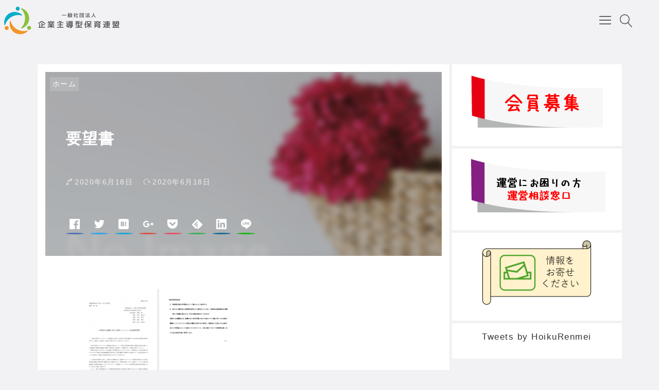

--- FILE ---
content_type: text/html; charset=UTF-8
request_url: https://hoiku-renmei.jp/2020/06/18/r03/202006youbousho/
body_size: 83187
content:

<!DOCTYPE html>
<html dir="ltr" lang="ja" prefix="og: https://ogp.me/ns#">
    <head prefix="og: http://ogp.me/ns# article: http://ogp.me/ns/article# fb: http://ogp.me/ns/fb#">
                <title>要望書 | 一般社団法人企業主導型保育連盟</title>

		<!-- All in One SEO 4.8.1 - aioseo.com -->
	<meta name="robots" content="max-image-preview:large" />
	<meta name="author" content="wpmaster"/>
	<link rel="canonical" href="https://hoiku-renmei.jp/2020/06/18/r03/202006youbousho/" />
	<meta name="generator" content="All in One SEO (AIOSEO) 4.8.1" />
		<meta property="og:locale" content="ja_JP" />
		<meta property="og:site_name" content="一般社団法人企業主導型保育連盟 | 健全な保育所経営のための連携強化を実現する" />
		<meta property="og:type" content="article" />
		<meta property="og:title" content="要望書 | 一般社団法人企業主導型保育連盟" />
		<meta property="og:url" content="https://hoiku-renmei.jp/2020/06/18/r03/202006youbousho/" />
		<meta property="article:published_time" content="2020-06-18T06:19:45+00:00" />
		<meta property="article:modified_time" content="2020-06-18T06:19:54+00:00" />
		<meta name="twitter:card" content="summary" />
		<meta name="twitter:title" content="要望書 | 一般社団法人企業主導型保育連盟" />
		<script type="application/ld+json" class="aioseo-schema">
			{"@context":"https:\/\/schema.org","@graph":[{"@type":"BreadcrumbList","@id":"https:\/\/hoiku-renmei.jp\/2020\/06\/18\/r03\/202006youbousho\/#breadcrumblist","itemListElement":[{"@type":"ListItem","@id":"https:\/\/hoiku-renmei.jp\/#listItem","position":1,"name":"\u5bb6","item":"https:\/\/hoiku-renmei.jp\/","nextItem":{"@type":"ListItem","@id":"https:\/\/hoiku-renmei.jp\/2020\/06\/18\/r03\/202006youbousho\/#listItem","name":"\u8981\u671b\u66f8"}},{"@type":"ListItem","@id":"https:\/\/hoiku-renmei.jp\/2020\/06\/18\/r03\/202006youbousho\/#listItem","position":2,"name":"\u8981\u671b\u66f8","previousItem":{"@type":"ListItem","@id":"https:\/\/hoiku-renmei.jp\/#listItem","name":"\u5bb6"}}]},{"@type":"ItemPage","@id":"https:\/\/hoiku-renmei.jp\/2020\/06\/18\/r03\/202006youbousho\/#itempage","url":"https:\/\/hoiku-renmei.jp\/2020\/06\/18\/r03\/202006youbousho\/","name":"\u8981\u671b\u66f8 | \u4e00\u822c\u793e\u56e3\u6cd5\u4eba\u4f01\u696d\u4e3b\u5c0e\u578b\u4fdd\u80b2\u9023\u76df","inLanguage":"ja","isPartOf":{"@id":"https:\/\/hoiku-renmei.jp\/#website"},"breadcrumb":{"@id":"https:\/\/hoiku-renmei.jp\/2020\/06\/18\/r03\/202006youbousho\/#breadcrumblist"},"author":{"@id":"https:\/\/hoiku-renmei.jp\/author\/wpmaster\/#author"},"creator":{"@id":"https:\/\/hoiku-renmei.jp\/author\/wpmaster\/#author"},"datePublished":"2020-06-18T15:19:45+09:00","dateModified":"2020-06-18T15:19:54+09:00"},{"@type":"Organization","@id":"https:\/\/hoiku-renmei.jp\/#organization","name":"\u4e00\u822c\u793e\u56e3\u6cd5\u4eba\u4f01\u696d\u4e3b\u5c0e\u578b\u4fdd\u80b2\u9023\u76df","description":"\u5065\u5168\u306a\u4fdd\u80b2\u6240\u7d4c\u55b6\u306e\u305f\u3081\u306e\u9023\u643a\u5f37\u5316\u3092\u5b9f\u73fe\u3059\u308b","url":"https:\/\/hoiku-renmei.jp\/"},{"@type":"Person","@id":"https:\/\/hoiku-renmei.jp\/author\/wpmaster\/#author","url":"https:\/\/hoiku-renmei.jp\/author\/wpmaster\/","name":"wpmaster","image":{"@type":"ImageObject","@id":"https:\/\/hoiku-renmei.jp\/2020\/06\/18\/r03\/202006youbousho\/#authorImage","url":"https:\/\/secure.gravatar.com\/avatar\/5623d22c60877e70c1d351c0614323a7?s=96&d=mm&r=g","width":96,"height":96,"caption":"wpmaster"}},{"@type":"WebSite","@id":"https:\/\/hoiku-renmei.jp\/#website","url":"https:\/\/hoiku-renmei.jp\/","name":"\u4e00\u822c\u793e\u56e3\u6cd5\u4eba\u4f01\u696d\u4e3b\u5c0e\u578b\u4fdd\u80b2\u9023\u76df","description":"\u5065\u5168\u306a\u4fdd\u80b2\u6240\u7d4c\u55b6\u306e\u305f\u3081\u306e\u9023\u643a\u5f37\u5316\u3092\u5b9f\u73fe\u3059\u308b","inLanguage":"ja","publisher":{"@id":"https:\/\/hoiku-renmei.jp\/#organization"}}]}
		</script>
		<!-- All in One SEO -->

<meta charset="UTF-8"><meta name="viewport" content="width=device-width, initial-scale=1.0" /><meta name="description" content="要望書 | 一般社団法人企業主導型保育連盟" /><link rel="canonical" href="https://hoiku-renmei.jp/2020/06/18/r03/202006youbousho/" /><link rel="alternate" type="application/rss+xml" title="一般社団法人企業主導型保育連盟 RSS Feed" href="https://hoiku-renmei.jp/feed/" /><link rel="alternate" type="application/atom+xml" title="一般社団法人企業主導型保育連盟 Atom Feed" href="https://hoiku-renmei.jp/feed/atom/" /><meta property="og:type" content="article" /><meta property="og:url" content="https://hoiku-renmei.jp/2020/06/18/r03/202006youbousho/" /><meta property="og:site_name" content="一般社団法人企業主導型保育連盟" /><meta property="og:title" content="要望書 | 一般社団法人企業主導型保育連盟" /><meta property="og:description" content="要望書 | 一般社団法人企業主導型保育連盟" /><meta property="og:image" content="https://hoiku-renmei.jp/wp/wp-content/themes/godios/images/ogp-rectangle.png" /><meta property="og:image:width" content="1200" /><meta property="og:image:height" content="630" /><meta property="og:locale" content="ja_JP" /><meta name="twitter:card" content="summary_large_image" /><style id="swiper-inline-style">/**
 * Swiper 3.4.2
 * Most modern mobile touch slider and framework with hardware accelerated transitions
 * 
 * http://www.idangero.us/swiper/
 * 
 * Copyright 2017, Vladimir Kharlampidi
 * The iDangero.us
 * http://www.idangero.us/
 * 
 * Licensed under MIT
 * 
 * Released on: March 10, 2017
 */
.swiper-container{margin-left:auto;margin-right:auto;position:relative;overflow:hidden;z-index:1}.swiper-container-no-flexbox .swiper-slide{float:left}.swiper-container-vertical>.swiper-wrapper{-webkit-box-orient:vertical;-moz-box-orient:vertical;-ms-flex-direction:column;-webkit-flex-direction:column;flex-direction:column}.swiper-wrapper{position:relative;width:100%;height:100%;z-index:1;display:-webkit-box;display:-moz-box;display:-ms-flexbox;display:-webkit-flex;display:flex;-webkit-transition-property:-webkit-transform;-moz-transition-property:-moz-transform;-o-transition-property:-o-transform;-ms-transition-property:-ms-transform;transition-property:transform;-webkit-box-sizing:content-box;-moz-box-sizing:content-box;box-sizing:content-box}.swiper-container-android .swiper-slide,.swiper-wrapper{-webkit-transform:translate3d(0,0,0);-moz-transform:translate3d(0,0,0);-o-transform:translate(0,0);-ms-transform:translate3d(0,0,0);transform:translate3d(0,0,0)}.swiper-container-multirow>.swiper-wrapper{-webkit-box-lines:multiple;-moz-box-lines:multiple;-ms-flex-wrap:wrap;-webkit-flex-wrap:wrap;flex-wrap:wrap}.swiper-container-free-mode>.swiper-wrapper{-webkit-transition-timing-function:ease-out;-moz-transition-timing-function:ease-out;-ms-transition-timing-function:ease-out;-o-transition-timing-function:ease-out;transition-timing-function:ease-out;margin:0 auto}.swiper-slide{-webkit-flex-shrink:0;-ms-flex:0 0 auto;flex-shrink:0;width:100%;height:100%;position:relative}.swiper-container-autoheight,.swiper-container-autoheight .swiper-slide{height:auto}.swiper-container-autoheight .swiper-wrapper{-webkit-box-align:start;-ms-flex-align:start;-webkit-align-items:flex-start;align-items:flex-start;-webkit-transition-property:-webkit-transform,height;-moz-transition-property:-moz-transform;-o-transition-property:-o-transform;-ms-transition-property:-ms-transform;transition-property:transform,height}.swiper-container .swiper-notification{position:absolute;left:0;top:0;pointer-events:none;opacity:0;z-index:-1000}.swiper-wp8-horizontal{-ms-touch-action:pan-y;touch-action:pan-y}.swiper-wp8-vertical{-ms-touch-action:pan-x;touch-action:pan-x}.swiper-button-next,.swiper-button-prev{position:absolute;top:50%;width:27px;height:44px;margin-top:-22px;z-index:10;cursor:pointer;-moz-background-size:27px 44px;-webkit-background-size:27px 44px;background-size:27px 44px;background-position:center;background-repeat:no-repeat}.swiper-button-next.swiper-button-disabled,.swiper-button-prev.swiper-button-disabled{opacity:.35;cursor:auto;pointer-events:none}.swiper-button-prev,.swiper-container-rtl .swiper-button-next{background-image:url("data:image/svg+xml;charset=utf-8,%3Csvg%20xmlns%3D'http%3A%2F%2Fwww.w3.org%2F2000%2Fsvg'%20viewBox%3D'0%200%2027%2044'%3E%3Cpath%20d%3D'M0%2C22L22%2C0l2.1%2C2.1L4.2%2C22l19.9%2C19.9L22%2C44L0%2C22L0%2C22L0%2C22z'%20fill%3D'%23007aff'%2F%3E%3C%2Fsvg%3E");left:10px;right:auto}.swiper-button-prev.swiper-button-black,.swiper-container-rtl .swiper-button-next.swiper-button-black{background-image:url("data:image/svg+xml;charset=utf-8,%3Csvg%20xmlns%3D'http%3A%2F%2Fwww.w3.org%2F2000%2Fsvg'%20viewBox%3D'0%200%2027%2044'%3E%3Cpath%20d%3D'M0%2C22L22%2C0l2.1%2C2.1L4.2%2C22l19.9%2C19.9L22%2C44L0%2C22L0%2C22L0%2C22z'%20fill%3D'%23000000'%2F%3E%3C%2Fsvg%3E")}.swiper-button-prev.swiper-button-white,.swiper-container-rtl .swiper-button-next.swiper-button-white{background-image:url("data:image/svg+xml;charset=utf-8,%3Csvg%20xmlns%3D'http%3A%2F%2Fwww.w3.org%2F2000%2Fsvg'%20viewBox%3D'0%200%2027%2044'%3E%3Cpath%20d%3D'M0%2C22L22%2C0l2.1%2C2.1L4.2%2C22l19.9%2C19.9L22%2C44L0%2C22L0%2C22L0%2C22z'%20fill%3D'%23ffffff'%2F%3E%3C%2Fsvg%3E")}.swiper-button-next,.swiper-container-rtl .swiper-button-prev{background-image:url("data:image/svg+xml;charset=utf-8,%3Csvg%20xmlns%3D'http%3A%2F%2Fwww.w3.org%2F2000%2Fsvg'%20viewBox%3D'0%200%2027%2044'%3E%3Cpath%20d%3D'M27%2C22L27%2C22L5%2C44l-2.1-2.1L22.8%2C22L2.9%2C2.1L5%2C0L27%2C22L27%2C22z'%20fill%3D'%23007aff'%2F%3E%3C%2Fsvg%3E");right:10px;left:auto}.swiper-button-next.swiper-button-black,.swiper-container-rtl .swiper-button-prev.swiper-button-black{background-image:url("data:image/svg+xml;charset=utf-8,%3Csvg%20xmlns%3D'http%3A%2F%2Fwww.w3.org%2F2000%2Fsvg'%20viewBox%3D'0%200%2027%2044'%3E%3Cpath%20d%3D'M27%2C22L27%2C22L5%2C44l-2.1-2.1L22.8%2C22L2.9%2C2.1L5%2C0L27%2C22L27%2C22z'%20fill%3D'%23000000'%2F%3E%3C%2Fsvg%3E")}.swiper-button-next.swiper-button-white,.swiper-container-rtl .swiper-button-prev.swiper-button-white{background-image:url("data:image/svg+xml;charset=utf-8,%3Csvg%20xmlns%3D'http%3A%2F%2Fwww.w3.org%2F2000%2Fsvg'%20viewBox%3D'0%200%2027%2044'%3E%3Cpath%20d%3D'M27%2C22L27%2C22L5%2C44l-2.1-2.1L22.8%2C22L2.9%2C2.1L5%2C0L27%2C22L27%2C22z'%20fill%3D'%23ffffff'%2F%3E%3C%2Fsvg%3E")}.swiper-pagination{position:absolute;text-align:center;-webkit-transition:.3s;-moz-transition:.3s;-o-transition:.3s;transition:.3s;-webkit-transform:translate3d(0,0,0);-ms-transform:translate3d(0,0,0);-o-transform:translate3d(0,0,0);transform:translate3d(0,0,0);z-index:10}.swiper-pagination.swiper-pagination-hidden{opacity:0}.swiper-container-horizontal>.swiper-pagination-bullets,.swiper-pagination-custom,.swiper-pagination-fraction{bottom:10px;left:0;width:100%}.swiper-pagination-bullet{width:8px;height:8px;display:inline-block;border-radius:100%;background:#000;opacity:.2}button.swiper-pagination-bullet{border:none;margin:0;padding:0;box-shadow:none;-moz-appearance:none;-ms-appearance:none;-webkit-appearance:none;appearance:none}.swiper-pagination-clickable .swiper-pagination-bullet{cursor:pointer}.swiper-pagination-white .swiper-pagination-bullet{background:#fff}.swiper-pagination-bullet-active{opacity:1;background:#007aff}.swiper-pagination-white .swiper-pagination-bullet-active{background:#fff}.swiper-pagination-black .swiper-pagination-bullet-active{background:#000}.swiper-container-vertical>.swiper-pagination-bullets{right:10px;top:50%;-webkit-transform:translate3d(0,-50%,0);-moz-transform:translate3d(0,-50%,0);-o-transform:translate(0,-50%);-ms-transform:translate3d(0,-50%,0);transform:translate3d(0,-50%,0)}.swiper-container-vertical>.swiper-pagination-bullets .swiper-pagination-bullet{margin:5px 0;display:block}.swiper-container-horizontal>.swiper-pagination-bullets .swiper-pagination-bullet{margin:0 5px}.swiper-pagination-progress{background:rgba(0,0,0,.25);position:absolute}.swiper-pagination-progress .swiper-pagination-progressbar{background:#007aff;position:absolute;left:0;top:0;width:100%;height:100%;-webkit-transform:scale(0);-ms-transform:scale(0);-o-transform:scale(0);transform:scale(0);-webkit-transform-origin:left top;-moz-transform-origin:left top;-ms-transform-origin:left top;-o-transform-origin:left top;transform-origin:left top}.swiper-container-rtl .swiper-pagination-progress .swiper-pagination-progressbar{-webkit-transform-origin:right top;-moz-transform-origin:right top;-ms-transform-origin:right top;-o-transform-origin:right top;transform-origin:right top}.swiper-container-horizontal>.swiper-pagination-progress{width:100%;height:4px;left:0;top:0}.swiper-container-vertical>.swiper-pagination-progress{width:4px;height:100%;left:0;top:0}.swiper-pagination-progress.swiper-pagination-white{background:rgba(255,255,255,.5)}.swiper-pagination-progress.swiper-pagination-white .swiper-pagination-progressbar{background:#fff}.swiper-pagination-progress.swiper-pagination-black .swiper-pagination-progressbar{background:#000}.swiper-container-3d{-webkit-perspective:1200px;-moz-perspective:1200px;-o-perspective:1200px;perspective:1200px}.swiper-container-3d .swiper-cube-shadow,.swiper-container-3d .swiper-slide,.swiper-container-3d .swiper-slide-shadow-bottom,.swiper-container-3d .swiper-slide-shadow-left,.swiper-container-3d .swiper-slide-shadow-right,.swiper-container-3d .swiper-slide-shadow-top,.swiper-container-3d .swiper-wrapper{-webkit-transform-style:preserve-3d;-moz-transform-style:preserve-3d;-ms-transform-style:preserve-3d;transform-style:preserve-3d}.swiper-container-3d .swiper-slide-shadow-bottom,.swiper-container-3d .swiper-slide-shadow-left,.swiper-container-3d .swiper-slide-shadow-right,.swiper-container-3d .swiper-slide-shadow-top{position:absolute;left:0;top:0;width:100%;height:100%;pointer-events:none;z-index:10}.swiper-container-3d .swiper-slide-shadow-left{background-image:-webkit-gradient(linear,left top,right top,from(rgba(0,0,0,.5)),to(rgba(0,0,0,0)));background-image:-webkit-linear-gradient(right,rgba(0,0,0,.5),rgba(0,0,0,0));background-image:-moz-linear-gradient(right,rgba(0,0,0,.5),rgba(0,0,0,0));background-image:-o-linear-gradient(right,rgba(0,0,0,.5),rgba(0,0,0,0));background-image:linear-gradient(to left,rgba(0,0,0,.5),rgba(0,0,0,0))}.swiper-container-3d .swiper-slide-shadow-right{background-image:-webkit-gradient(linear,right top,left top,from(rgba(0,0,0,.5)),to(rgba(0,0,0,0)));background-image:-webkit-linear-gradient(left,rgba(0,0,0,.5),rgba(0,0,0,0));background-image:-moz-linear-gradient(left,rgba(0,0,0,.5),rgba(0,0,0,0));background-image:-o-linear-gradient(left,rgba(0,0,0,.5),rgba(0,0,0,0));background-image:linear-gradient(to right,rgba(0,0,0,.5),rgba(0,0,0,0))}.swiper-container-3d .swiper-slide-shadow-top{background-image:-webkit-gradient(linear,left top,left bottom,from(rgba(0,0,0,.5)),to(rgba(0,0,0,0)));background-image:-webkit-linear-gradient(bottom,rgba(0,0,0,.5),rgba(0,0,0,0));background-image:-moz-linear-gradient(bottom,rgba(0,0,0,.5),rgba(0,0,0,0));background-image:-o-linear-gradient(bottom,rgba(0,0,0,.5),rgba(0,0,0,0));background-image:linear-gradient(to top,rgba(0,0,0,.5),rgba(0,0,0,0))}.swiper-container-3d .swiper-slide-shadow-bottom{background-image:-webkit-gradient(linear,left bottom,left top,from(rgba(0,0,0,.5)),to(rgba(0,0,0,0)));background-image:-webkit-linear-gradient(top,rgba(0,0,0,.5),rgba(0,0,0,0));background-image:-moz-linear-gradient(top,rgba(0,0,0,.5),rgba(0,0,0,0));background-image:-o-linear-gradient(top,rgba(0,0,0,.5),rgba(0,0,0,0));background-image:linear-gradient(to bottom,rgba(0,0,0,.5),rgba(0,0,0,0))}.swiper-container-coverflow .swiper-wrapper,.swiper-container-flip .swiper-wrapper{-ms-perspective:1200px}.swiper-container-cube,.swiper-container-flip{overflow:visible}.swiper-container-cube .swiper-slide,.swiper-container-flip .swiper-slide{pointer-events:none;-webkit-backface-visibility:hidden;-moz-backface-visibility:hidden;-ms-backface-visibility:hidden;backface-visibility:hidden;z-index:1}.swiper-container-cube .swiper-slide .swiper-slide,.swiper-container-flip .swiper-slide .swiper-slide{pointer-events:none}.swiper-container-cube .swiper-slide-active,.swiper-container-cube .swiper-slide-active .swiper-slide-active,.swiper-container-flip .swiper-slide-active,.swiper-container-flip .swiper-slide-active .swiper-slide-active{pointer-events:auto}.swiper-container-cube .swiper-slide-shadow-bottom,.swiper-container-cube .swiper-slide-shadow-left,.swiper-container-cube .swiper-slide-shadow-right,.swiper-container-cube .swiper-slide-shadow-top,.swiper-container-flip .swiper-slide-shadow-bottom,.swiper-container-flip .swiper-slide-shadow-left,.swiper-container-flip .swiper-slide-shadow-right,.swiper-container-flip .swiper-slide-shadow-top{z-index:0;-webkit-backface-visibility:hidden;-moz-backface-visibility:hidden;-ms-backface-visibility:hidden;backface-visibility:hidden}.swiper-container-cube .swiper-slide{visibility:hidden;-webkit-transform-origin:0 0;-moz-transform-origin:0 0;-ms-transform-origin:0 0;transform-origin:0 0;width:100%;height:100%}.swiper-container-cube.swiper-container-rtl .swiper-slide{-webkit-transform-origin:100% 0;-moz-transform-origin:100% 0;-ms-transform-origin:100% 0;transform-origin:100% 0}.swiper-container-cube .swiper-slide-active,.swiper-container-cube .swiper-slide-next,.swiper-container-cube .swiper-slide-next+.swiper-slide,.swiper-container-cube .swiper-slide-prev{pointer-events:auto;visibility:visible}.swiper-container-cube .swiper-cube-shadow{position:absolute;left:0;bottom:0;width:100%;height:100%;background:#000;opacity:.6;-webkit-filter:blur(50px);filter:blur(50px);z-index:0}.swiper-container-fade.swiper-container-free-mode .swiper-slide{-webkit-transition-timing-function:ease-out;-moz-transition-timing-function:ease-out;-ms-transition-timing-function:ease-out;-o-transition-timing-function:ease-out;transition-timing-function:ease-out}.swiper-container-fade .swiper-slide{pointer-events:none;-webkit-transition-property:opacity;-moz-transition-property:opacity;-o-transition-property:opacity;transition-property:opacity}.swiper-container-fade .swiper-slide .swiper-slide{pointer-events:none}.swiper-container-fade .swiper-slide-active,.swiper-container-fade .swiper-slide-active .swiper-slide-active{pointer-events:auto}.swiper-zoom-container{width:100%;height:100%;display:-webkit-box;display:-moz-box;display:-ms-flexbox;display:-webkit-flex;display:flex;-webkit-box-pack:center;-moz-box-pack:center;-ms-flex-pack:center;-webkit-justify-content:center;justify-content:center;-webkit-box-align:center;-moz-box-align:center;-ms-flex-align:center;-webkit-align-items:center;align-items:center;text-align:center}.swiper-zoom-container>canvas,.swiper-zoom-container>img,.swiper-zoom-container>svg{max-width:100%;max-height:100%;object-fit:contain}.swiper-scrollbar{border-radius:10px;position:relative;-ms-touch-action:none;background:rgba(0,0,0,.1)}.swiper-container-horizontal>.swiper-scrollbar{position:absolute;left:1%;bottom:3px;z-index:50;height:5px;width:98%}.swiper-container-vertical>.swiper-scrollbar{position:absolute;right:3px;top:1%;z-index:50;width:5px;height:98%}.swiper-scrollbar-drag{height:100%;width:100%;position:relative;background:rgba(0,0,0,.5);border-radius:10px;left:0;top:0}.swiper-scrollbar-cursor-drag{cursor:move}.swiper-lazy-preloader{width:42px;height:42px;position:absolute;left:50%;top:50%;margin-left:-21px;margin-top:-21px;z-index:10;-webkit-transform-origin:50%;-moz-transform-origin:50%;transform-origin:50%;-webkit-animation:swiper-preloader-spin 1s steps(12,end) infinite;-moz-animation:swiper-preloader-spin 1s steps(12,end) infinite;animation:swiper-preloader-spin 1s steps(12,end) infinite}.swiper-lazy-preloader:after{display:block;content:"";width:100%;height:100%;background-image:url("data:image/svg+xml;charset=utf-8,%3Csvg%20viewBox%3D'0%200%20120%20120'%20xmlns%3D'http%3A%2F%2Fwww.w3.org%2F2000%2Fsvg'%20xmlns%3Axlink%3D'http%3A%2F%2Fwww.w3.org%2F1999%2Fxlink'%3E%3Cdefs%3E%3Cline%20id%3D'l'%20x1%3D'60'%20x2%3D'60'%20y1%3D'7'%20y2%3D'27'%20stroke%3D'%236c6c6c'%20stroke-width%3D'11'%20stroke-linecap%3D'round'%2F%3E%3C%2Fdefs%3E%3Cg%3E%3Cuse%20xlink%3Ahref%3D'%23l'%20opacity%3D'.27'%2F%3E%3Cuse%20xlink%3Ahref%3D'%23l'%20opacity%3D'.27'%20transform%3D'rotate(30%2060%2C60)'%2F%3E%3Cuse%20xlink%3Ahref%3D'%23l'%20opacity%3D'.27'%20transform%3D'rotate(60%2060%2C60)'%2F%3E%3Cuse%20xlink%3Ahref%3D'%23l'%20opacity%3D'.27'%20transform%3D'rotate(90%2060%2C60)'%2F%3E%3Cuse%20xlink%3Ahref%3D'%23l'%20opacity%3D'.27'%20transform%3D'rotate(120%2060%2C60)'%2F%3E%3Cuse%20xlink%3Ahref%3D'%23l'%20opacity%3D'.27'%20transform%3D'rotate(150%2060%2C60)'%2F%3E%3Cuse%20xlink%3Ahref%3D'%23l'%20opacity%3D'.37'%20transform%3D'rotate(180%2060%2C60)'%2F%3E%3Cuse%20xlink%3Ahref%3D'%23l'%20opacity%3D'.46'%20transform%3D'rotate(210%2060%2C60)'%2F%3E%3Cuse%20xlink%3Ahref%3D'%23l'%20opacity%3D'.56'%20transform%3D'rotate(240%2060%2C60)'%2F%3E%3Cuse%20xlink%3Ahref%3D'%23l'%20opacity%3D'.66'%20transform%3D'rotate(270%2060%2C60)'%2F%3E%3Cuse%20xlink%3Ahref%3D'%23l'%20opacity%3D'.75'%20transform%3D'rotate(300%2060%2C60)'%2F%3E%3Cuse%20xlink%3Ahref%3D'%23l'%20opacity%3D'.85'%20transform%3D'rotate(330%2060%2C60)'%2F%3E%3C%2Fg%3E%3C%2Fsvg%3E");background-position:50%;-webkit-background-size:100%;background-size:100%;background-repeat:no-repeat}.swiper-lazy-preloader-white:after{background-image:url("data:image/svg+xml;charset=utf-8,%3Csvg%20viewBox%3D'0%200%20120%20120'%20xmlns%3D'http%3A%2F%2Fwww.w3.org%2F2000%2Fsvg'%20xmlns%3Axlink%3D'http%3A%2F%2Fwww.w3.org%2F1999%2Fxlink'%3E%3Cdefs%3E%3Cline%20id%3D'l'%20x1%3D'60'%20x2%3D'60'%20y1%3D'7'%20y2%3D'27'%20stroke%3D'%23fff'%20stroke-width%3D'11'%20stroke-linecap%3D'round'%2F%3E%3C%2Fdefs%3E%3Cg%3E%3Cuse%20xlink%3Ahref%3D'%23l'%20opacity%3D'.27'%2F%3E%3Cuse%20xlink%3Ahref%3D'%23l'%20opacity%3D'.27'%20transform%3D'rotate(30%2060%2C60)'%2F%3E%3Cuse%20xlink%3Ahref%3D'%23l'%20opacity%3D'.27'%20transform%3D'rotate(60%2060%2C60)'%2F%3E%3Cuse%20xlink%3Ahref%3D'%23l'%20opacity%3D'.27'%20transform%3D'rotate(90%2060%2C60)'%2F%3E%3Cuse%20xlink%3Ahref%3D'%23l'%20opacity%3D'.27'%20transform%3D'rotate(120%2060%2C60)'%2F%3E%3Cuse%20xlink%3Ahref%3D'%23l'%20opacity%3D'.27'%20transform%3D'rotate(150%2060%2C60)'%2F%3E%3Cuse%20xlink%3Ahref%3D'%23l'%20opacity%3D'.37'%20transform%3D'rotate(180%2060%2C60)'%2F%3E%3Cuse%20xlink%3Ahref%3D'%23l'%20opacity%3D'.46'%20transform%3D'rotate(210%2060%2C60)'%2F%3E%3Cuse%20xlink%3Ahref%3D'%23l'%20opacity%3D'.56'%20transform%3D'rotate(240%2060%2C60)'%2F%3E%3Cuse%20xlink%3Ahref%3D'%23l'%20opacity%3D'.66'%20transform%3D'rotate(270%2060%2C60)'%2F%3E%3Cuse%20xlink%3Ahref%3D'%23l'%20opacity%3D'.75'%20transform%3D'rotate(300%2060%2C60)'%2F%3E%3Cuse%20xlink%3Ahref%3D'%23l'%20opacity%3D'.85'%20transform%3D'rotate(330%2060%2C60)'%2F%3E%3C%2Fg%3E%3C%2Fsvg%3E")}@-webkit-keyframes swiper-preloader-spin{100%{-webkit-transform:rotate(360deg)}}@keyframes swiper-preloader-spin{100%{transform:rotate(360deg)}}</style><link rel='dns-prefetch' href='//code.typesquare.com' />
<link rel='dns-prefetch' href='//cdnjs.cloudflare.com' />
<script type="text/javascript">
/* <![CDATA[ */
window._wpemojiSettings = {"baseUrl":"https:\/\/s.w.org\/images\/core\/emoji\/14.0.0\/72x72\/","ext":".png","svgUrl":"https:\/\/s.w.org\/images\/core\/emoji\/14.0.0\/svg\/","svgExt":".svg","source":{"concatemoji":"https:\/\/hoiku-renmei.jp\/wp\/wp-includes\/js\/wp-emoji-release.min.js"}};
/*! This file is auto-generated */
!function(i,n){var o,s,e;function c(e){try{var t={supportTests:e,timestamp:(new Date).valueOf()};sessionStorage.setItem(o,JSON.stringify(t))}catch(e){}}function p(e,t,n){e.clearRect(0,0,e.canvas.width,e.canvas.height),e.fillText(t,0,0);var t=new Uint32Array(e.getImageData(0,0,e.canvas.width,e.canvas.height).data),r=(e.clearRect(0,0,e.canvas.width,e.canvas.height),e.fillText(n,0,0),new Uint32Array(e.getImageData(0,0,e.canvas.width,e.canvas.height).data));return t.every(function(e,t){return e===r[t]})}function u(e,t,n){switch(t){case"flag":return n(e,"\ud83c\udff3\ufe0f\u200d\u26a7\ufe0f","\ud83c\udff3\ufe0f\u200b\u26a7\ufe0f")?!1:!n(e,"\ud83c\uddfa\ud83c\uddf3","\ud83c\uddfa\u200b\ud83c\uddf3")&&!n(e,"\ud83c\udff4\udb40\udc67\udb40\udc62\udb40\udc65\udb40\udc6e\udb40\udc67\udb40\udc7f","\ud83c\udff4\u200b\udb40\udc67\u200b\udb40\udc62\u200b\udb40\udc65\u200b\udb40\udc6e\u200b\udb40\udc67\u200b\udb40\udc7f");case"emoji":return!n(e,"\ud83e\udef1\ud83c\udffb\u200d\ud83e\udef2\ud83c\udfff","\ud83e\udef1\ud83c\udffb\u200b\ud83e\udef2\ud83c\udfff")}return!1}function f(e,t,n){var r="undefined"!=typeof WorkerGlobalScope&&self instanceof WorkerGlobalScope?new OffscreenCanvas(300,150):i.createElement("canvas"),a=r.getContext("2d",{willReadFrequently:!0}),o=(a.textBaseline="top",a.font="600 32px Arial",{});return e.forEach(function(e){o[e]=t(a,e,n)}),o}function t(e){var t=i.createElement("script");t.src=e,t.defer=!0,i.head.appendChild(t)}"undefined"!=typeof Promise&&(o="wpEmojiSettingsSupports",s=["flag","emoji"],n.supports={everything:!0,everythingExceptFlag:!0},e=new Promise(function(e){i.addEventListener("DOMContentLoaded",e,{once:!0})}),new Promise(function(t){var n=function(){try{var e=JSON.parse(sessionStorage.getItem(o));if("object"==typeof e&&"number"==typeof e.timestamp&&(new Date).valueOf()<e.timestamp+604800&&"object"==typeof e.supportTests)return e.supportTests}catch(e){}return null}();if(!n){if("undefined"!=typeof Worker&&"undefined"!=typeof OffscreenCanvas&&"undefined"!=typeof URL&&URL.createObjectURL&&"undefined"!=typeof Blob)try{var e="postMessage("+f.toString()+"("+[JSON.stringify(s),u.toString(),p.toString()].join(",")+"));",r=new Blob([e],{type:"text/javascript"}),a=new Worker(URL.createObjectURL(r),{name:"wpTestEmojiSupports"});return void(a.onmessage=function(e){c(n=e.data),a.terminate(),t(n)})}catch(e){}c(n=f(s,u,p))}t(n)}).then(function(e){for(var t in e)n.supports[t]=e[t],n.supports.everything=n.supports.everything&&n.supports[t],"flag"!==t&&(n.supports.everythingExceptFlag=n.supports.everythingExceptFlag&&n.supports[t]);n.supports.everythingExceptFlag=n.supports.everythingExceptFlag&&!n.supports.flag,n.DOMReady=!1,n.readyCallback=function(){n.DOMReady=!0}}).then(function(){return e}).then(function(){var e;n.supports.everything||(n.readyCallback(),(e=n.source||{}).concatemoji?t(e.concatemoji):e.wpemoji&&e.twemoji&&(t(e.twemoji),t(e.wpemoji)))}))}((window,document),window._wpemojiSettings);
/* ]]> */
</script>
<link rel='stylesheet' id='godios-css' href='https://hoiku-renmei.jp/wp/wp-content/themes/godios/style.min.css?ver=1.2.0'  media='all' />
<style id='wp-emoji-styles-inline-css' type='text/css'>

	img.wp-smiley, img.emoji {
		display: inline !important;
		border: none !important;
		box-shadow: none !important;
		height: 1em !important;
		width: 1em !important;
		margin: 0 0.07em !important;
		vertical-align: -0.1em !important;
		background: none !important;
		padding: 0 !important;
	}
</style>
<link rel='stylesheet' id='wp-block-library-css' href='https://hoiku-renmei.jp/wp/wp-includes/css/dist/block-library/style.min.css'  media='all' />
<style id='classic-theme-styles-inline-css' type='text/css'>
/*! This file is auto-generated */
.wp-block-button__link{color:#fff;background-color:#32373c;border-radius:9999px;box-shadow:none;text-decoration:none;padding:calc(.667em + 2px) calc(1.333em + 2px);font-size:1.125em}.wp-block-file__button{background:#32373c;color:#fff;text-decoration:none}
</style>
<style id='global-styles-inline-css' type='text/css'>
body{--wp--preset--color--black: #000000;--wp--preset--color--cyan-bluish-gray: #abb8c3;--wp--preset--color--white: #ffffff;--wp--preset--color--pale-pink: #f78da7;--wp--preset--color--vivid-red: #cf2e2e;--wp--preset--color--luminous-vivid-orange: #ff6900;--wp--preset--color--luminous-vivid-amber: #fcb900;--wp--preset--color--light-green-cyan: #7bdcb5;--wp--preset--color--vivid-green-cyan: #00d084;--wp--preset--color--pale-cyan-blue: #8ed1fc;--wp--preset--color--vivid-cyan-blue: #0693e3;--wp--preset--color--vivid-purple: #9b51e0;--wp--preset--gradient--vivid-cyan-blue-to-vivid-purple: linear-gradient(135deg,rgba(6,147,227,1) 0%,rgb(155,81,224) 100%);--wp--preset--gradient--light-green-cyan-to-vivid-green-cyan: linear-gradient(135deg,rgb(122,220,180) 0%,rgb(0,208,130) 100%);--wp--preset--gradient--luminous-vivid-amber-to-luminous-vivid-orange: linear-gradient(135deg,rgba(252,185,0,1) 0%,rgba(255,105,0,1) 100%);--wp--preset--gradient--luminous-vivid-orange-to-vivid-red: linear-gradient(135deg,rgba(255,105,0,1) 0%,rgb(207,46,46) 100%);--wp--preset--gradient--very-light-gray-to-cyan-bluish-gray: linear-gradient(135deg,rgb(238,238,238) 0%,rgb(169,184,195) 100%);--wp--preset--gradient--cool-to-warm-spectrum: linear-gradient(135deg,rgb(74,234,220) 0%,rgb(151,120,209) 20%,rgb(207,42,186) 40%,rgb(238,44,130) 60%,rgb(251,105,98) 80%,rgb(254,248,76) 100%);--wp--preset--gradient--blush-light-purple: linear-gradient(135deg,rgb(255,206,236) 0%,rgb(152,150,240) 100%);--wp--preset--gradient--blush-bordeaux: linear-gradient(135deg,rgb(254,205,165) 0%,rgb(254,45,45) 50%,rgb(107,0,62) 100%);--wp--preset--gradient--luminous-dusk: linear-gradient(135deg,rgb(255,203,112) 0%,rgb(199,81,192) 50%,rgb(65,88,208) 100%);--wp--preset--gradient--pale-ocean: linear-gradient(135deg,rgb(255,245,203) 0%,rgb(182,227,212) 50%,rgb(51,167,181) 100%);--wp--preset--gradient--electric-grass: linear-gradient(135deg,rgb(202,248,128) 0%,rgb(113,206,126) 100%);--wp--preset--gradient--midnight: linear-gradient(135deg,rgb(2,3,129) 0%,rgb(40,116,252) 100%);--wp--preset--font-size--small: 13px;--wp--preset--font-size--medium: 20px;--wp--preset--font-size--large: 36px;--wp--preset--font-size--x-large: 42px;--wp--preset--spacing--20: 0.44rem;--wp--preset--spacing--30: 0.67rem;--wp--preset--spacing--40: 1rem;--wp--preset--spacing--50: 1.5rem;--wp--preset--spacing--60: 2.25rem;--wp--preset--spacing--70: 3.38rem;--wp--preset--spacing--80: 5.06rem;--wp--preset--shadow--natural: 6px 6px 9px rgba(0, 0, 0, 0.2);--wp--preset--shadow--deep: 12px 12px 50px rgba(0, 0, 0, 0.4);--wp--preset--shadow--sharp: 6px 6px 0px rgba(0, 0, 0, 0.2);--wp--preset--shadow--outlined: 6px 6px 0px -3px rgba(255, 255, 255, 1), 6px 6px rgba(0, 0, 0, 1);--wp--preset--shadow--crisp: 6px 6px 0px rgba(0, 0, 0, 1);}:where(.is-layout-flex){gap: 0.5em;}:where(.is-layout-grid){gap: 0.5em;}body .is-layout-flow > .alignleft{float: left;margin-inline-start: 0;margin-inline-end: 2em;}body .is-layout-flow > .alignright{float: right;margin-inline-start: 2em;margin-inline-end: 0;}body .is-layout-flow > .aligncenter{margin-left: auto !important;margin-right: auto !important;}body .is-layout-constrained > .alignleft{float: left;margin-inline-start: 0;margin-inline-end: 2em;}body .is-layout-constrained > .alignright{float: right;margin-inline-start: 2em;margin-inline-end: 0;}body .is-layout-constrained > .aligncenter{margin-left: auto !important;margin-right: auto !important;}body .is-layout-constrained > :where(:not(.alignleft):not(.alignright):not(.alignfull)){max-width: var(--wp--style--global--content-size);margin-left: auto !important;margin-right: auto !important;}body .is-layout-constrained > .alignwide{max-width: var(--wp--style--global--wide-size);}body .is-layout-flex{display: flex;}body .is-layout-flex{flex-wrap: wrap;align-items: center;}body .is-layout-flex > *{margin: 0;}body .is-layout-grid{display: grid;}body .is-layout-grid > *{margin: 0;}:where(.wp-block-columns.is-layout-flex){gap: 2em;}:where(.wp-block-columns.is-layout-grid){gap: 2em;}:where(.wp-block-post-template.is-layout-flex){gap: 1.25em;}:where(.wp-block-post-template.is-layout-grid){gap: 1.25em;}.has-black-color{color: var(--wp--preset--color--black) !important;}.has-cyan-bluish-gray-color{color: var(--wp--preset--color--cyan-bluish-gray) !important;}.has-white-color{color: var(--wp--preset--color--white) !important;}.has-pale-pink-color{color: var(--wp--preset--color--pale-pink) !important;}.has-vivid-red-color{color: var(--wp--preset--color--vivid-red) !important;}.has-luminous-vivid-orange-color{color: var(--wp--preset--color--luminous-vivid-orange) !important;}.has-luminous-vivid-amber-color{color: var(--wp--preset--color--luminous-vivid-amber) !important;}.has-light-green-cyan-color{color: var(--wp--preset--color--light-green-cyan) !important;}.has-vivid-green-cyan-color{color: var(--wp--preset--color--vivid-green-cyan) !important;}.has-pale-cyan-blue-color{color: var(--wp--preset--color--pale-cyan-blue) !important;}.has-vivid-cyan-blue-color{color: var(--wp--preset--color--vivid-cyan-blue) !important;}.has-vivid-purple-color{color: var(--wp--preset--color--vivid-purple) !important;}.has-black-background-color{background-color: var(--wp--preset--color--black) !important;}.has-cyan-bluish-gray-background-color{background-color: var(--wp--preset--color--cyan-bluish-gray) !important;}.has-white-background-color{background-color: var(--wp--preset--color--white) !important;}.has-pale-pink-background-color{background-color: var(--wp--preset--color--pale-pink) !important;}.has-vivid-red-background-color{background-color: var(--wp--preset--color--vivid-red) !important;}.has-luminous-vivid-orange-background-color{background-color: var(--wp--preset--color--luminous-vivid-orange) !important;}.has-luminous-vivid-amber-background-color{background-color: var(--wp--preset--color--luminous-vivid-amber) !important;}.has-light-green-cyan-background-color{background-color: var(--wp--preset--color--light-green-cyan) !important;}.has-vivid-green-cyan-background-color{background-color: var(--wp--preset--color--vivid-green-cyan) !important;}.has-pale-cyan-blue-background-color{background-color: var(--wp--preset--color--pale-cyan-blue) !important;}.has-vivid-cyan-blue-background-color{background-color: var(--wp--preset--color--vivid-cyan-blue) !important;}.has-vivid-purple-background-color{background-color: var(--wp--preset--color--vivid-purple) !important;}.has-black-border-color{border-color: var(--wp--preset--color--black) !important;}.has-cyan-bluish-gray-border-color{border-color: var(--wp--preset--color--cyan-bluish-gray) !important;}.has-white-border-color{border-color: var(--wp--preset--color--white) !important;}.has-pale-pink-border-color{border-color: var(--wp--preset--color--pale-pink) !important;}.has-vivid-red-border-color{border-color: var(--wp--preset--color--vivid-red) !important;}.has-luminous-vivid-orange-border-color{border-color: var(--wp--preset--color--luminous-vivid-orange) !important;}.has-luminous-vivid-amber-border-color{border-color: var(--wp--preset--color--luminous-vivid-amber) !important;}.has-light-green-cyan-border-color{border-color: var(--wp--preset--color--light-green-cyan) !important;}.has-vivid-green-cyan-border-color{border-color: var(--wp--preset--color--vivid-green-cyan) !important;}.has-pale-cyan-blue-border-color{border-color: var(--wp--preset--color--pale-cyan-blue) !important;}.has-vivid-cyan-blue-border-color{border-color: var(--wp--preset--color--vivid-cyan-blue) !important;}.has-vivid-purple-border-color{border-color: var(--wp--preset--color--vivid-purple) !important;}.has-vivid-cyan-blue-to-vivid-purple-gradient-background{background: var(--wp--preset--gradient--vivid-cyan-blue-to-vivid-purple) !important;}.has-light-green-cyan-to-vivid-green-cyan-gradient-background{background: var(--wp--preset--gradient--light-green-cyan-to-vivid-green-cyan) !important;}.has-luminous-vivid-amber-to-luminous-vivid-orange-gradient-background{background: var(--wp--preset--gradient--luminous-vivid-amber-to-luminous-vivid-orange) !important;}.has-luminous-vivid-orange-to-vivid-red-gradient-background{background: var(--wp--preset--gradient--luminous-vivid-orange-to-vivid-red) !important;}.has-very-light-gray-to-cyan-bluish-gray-gradient-background{background: var(--wp--preset--gradient--very-light-gray-to-cyan-bluish-gray) !important;}.has-cool-to-warm-spectrum-gradient-background{background: var(--wp--preset--gradient--cool-to-warm-spectrum) !important;}.has-blush-light-purple-gradient-background{background: var(--wp--preset--gradient--blush-light-purple) !important;}.has-blush-bordeaux-gradient-background{background: var(--wp--preset--gradient--blush-bordeaux) !important;}.has-luminous-dusk-gradient-background{background: var(--wp--preset--gradient--luminous-dusk) !important;}.has-pale-ocean-gradient-background{background: var(--wp--preset--gradient--pale-ocean) !important;}.has-electric-grass-gradient-background{background: var(--wp--preset--gradient--electric-grass) !important;}.has-midnight-gradient-background{background: var(--wp--preset--gradient--midnight) !important;}.has-small-font-size{font-size: var(--wp--preset--font-size--small) !important;}.has-medium-font-size{font-size: var(--wp--preset--font-size--medium) !important;}.has-large-font-size{font-size: var(--wp--preset--font-size--large) !important;}.has-x-large-font-size{font-size: var(--wp--preset--font-size--x-large) !important;}
.wp-block-navigation a:where(:not(.wp-element-button)){color: inherit;}
:where(.wp-block-post-template.is-layout-flex){gap: 1.25em;}:where(.wp-block-post-template.is-layout-grid){gap: 1.25em;}
:where(.wp-block-columns.is-layout-flex){gap: 2em;}:where(.wp-block-columns.is-layout-grid){gap: 2em;}
.wp-block-pullquote{font-size: 1.5em;line-height: 1.6;}
</style>
<link rel='stylesheet' id='contact-form-7-css' href='https://hoiku-renmei.jp/wp/wp-content/plugins/contact-form-7/includes/css/styles.css?ver=5.9.8'  media='all' />
<style id='akismet-widget-style-inline-css' type='text/css'>

			.a-stats {
				--akismet-color-mid-green: #357b49;
				--akismet-color-white: #fff;
				--akismet-color-light-grey: #f6f7f7;

				max-width: 350px;
				width: auto;
			}

			.a-stats * {
				all: unset;
				box-sizing: border-box;
			}

			.a-stats strong {
				font-weight: 600;
			}

			.a-stats a.a-stats__link,
			.a-stats a.a-stats__link:visited,
			.a-stats a.a-stats__link:active {
				background: var(--akismet-color-mid-green);
				border: none;
				box-shadow: none;
				border-radius: 8px;
				color: var(--akismet-color-white);
				cursor: pointer;
				display: block;
				font-family: -apple-system, BlinkMacSystemFont, 'Segoe UI', 'Roboto', 'Oxygen-Sans', 'Ubuntu', 'Cantarell', 'Helvetica Neue', sans-serif;
				font-weight: 500;
				padding: 12px;
				text-align: center;
				text-decoration: none;
				transition: all 0.2s ease;
			}

			/* Extra specificity to deal with TwentyTwentyOne focus style */
			.widget .a-stats a.a-stats__link:focus {
				background: var(--akismet-color-mid-green);
				color: var(--akismet-color-white);
				text-decoration: none;
			}

			.a-stats a.a-stats__link:hover {
				filter: brightness(110%);
				box-shadow: 0 4px 12px rgba(0, 0, 0, 0.06), 0 0 2px rgba(0, 0, 0, 0.16);
			}

			.a-stats .count {
				color: var(--akismet-color-white);
				display: block;
				font-size: 1.5em;
				line-height: 1.4;
				padding: 0 13px;
				white-space: nowrap;
			}
		
</style>
<script type="text/javascript" src="https://hoiku-renmei.jp/wp/wp-includes/js/jquery/jquery.min.js?ver=3.7.1" id="jquery-core-js"></script>
<script type="text/javascript" src="https://hoiku-renmei.jp/wp/wp-includes/js/jquery/jquery-migrate.min.js?ver=3.4.1" id="jquery-migrate-js"></script>
<script type="text/javascript" src="//code.typesquare.com/static/ZDbTe4IzCko%253D/ts307f.js?fadein=0&amp;ver=2.0.4" id="typesquare_std-js"></script>
<script type="text/javascript" src="//cdnjs.cloudflare.com/ajax/libs/Swiper/3.4.2/js/swiper.min.js?ver=3.4.2" id="swiper-js"></script>
<script type="text/javascript" src="//cdnjs.cloudflare.com/ajax/libs/lazysizes/4.0.1/lazysizes.min.js?ver=4.0.1" id="lazySizes-js"></script>
<script type="text/javascript" id="godios-js-extra">
/* <![CDATA[ */
var godiosCustomizerGlobal = {"i":{"header":{"fixed":true}}};
/* ]]> */
</script>
<script type="text/javascript" src="https://hoiku-renmei.jp/wp/wp-content/themes/godios/js/godios.min.js?ver=1.2.0" id="godios-js"></script>
<link rel="https://api.w.org/" href="https://hoiku-renmei.jp/wp-json/" /><link rel="alternate" type="application/json" href="https://hoiku-renmei.jp/wp-json/wp/v2/media/861" /><link rel="EditURI" type="application/rsd+xml" title="RSD" href="https://hoiku-renmei.jp/wp/xmlrpc.php?rsd" />

<link rel="alternate" type="application/json+oembed" href="https://hoiku-renmei.jp/wp-json/oembed/1.0/embed?url=https%3A%2F%2Fhoiku-renmei.jp%2F2020%2F06%2F18%2Fr03%2F202006youbousho%2F" />
<link rel="alternate" type="text/xml+oembed" href="https://hoiku-renmei.jp/wp-json/oembed/1.0/embed?url=https%3A%2F%2Fhoiku-renmei.jp%2F2020%2F06%2F18%2Fr03%2F202006youbousho%2F&#038;format=xml" />
    <style id="godios-custom-inline-style">
                .site-title {
            font-size: 2rem;
        }
        
        @media (max-width: 56.25em) {
            .site-title {
                font-size: 1.6rem;
            }
        }
        
        @media (max-width: 20em) {
            .site-title {
                font-size: 1.4rem;
            }   
        }
        
        
        
        
        
    </style><link rel="icon" href="https://hoiku-renmei.jp/wp/wp-content/uploads/2019/01/cropped-mark-32x32.png" sizes="32x32" />
<link rel="icon" href="https://hoiku-renmei.jp/wp/wp-content/uploads/2019/01/cropped-mark-192x192.png" sizes="192x192" />
<link rel="apple-touch-icon" href="https://hoiku-renmei.jp/wp/wp-content/uploads/2019/01/cropped-mark-180x180.png" />
<meta name="msapplication-TileImage" content="https://hoiku-renmei.jp/wp/wp-content/uploads/2019/01/cropped-mark-270x270.png" />
            </head>
    <body class="attachment attachment-template-default single single-attachment postid-861 attachmentid-861 attachment-png" id="godios-body">

        <!-- header -->
        <header id="header" itemscope itemtype="http://schema.org/WPHeader">
            <!-- top bar -->
            <div id="topbar">
                
                <div id="logo">
                    <a href="https://hoiku-renmei.jp/" itemprop="url">
                                                                            <p class="site-logo"><img src="https://hoiku-renmei.jp/wp/wp-content/uploads/2019/06/minilogo.png" height="80" width="300" alt="logo" /></p>
                                            </a>
                </div>
                
                <!-- navigation -->
                <nav id="gnav" itemscope itemtype="http://schema.org/SiteNavigationElement">
                    <ul class="gnav">
                        <li id="menu-item-1080" class="menu-item menu-item-type-post_type menu-item-object-page menu-item-home menu-item-1080"><a class="gnav-link" itemprop="url" href="https://hoiku-renmei.jp/home/"><span itemprop="name">HOME</span></a></li>
<li id="menu-item-68" class="menu-item menu-item-type-post_type menu-item-object-page menu-item-68"><a class="gnav-link" itemprop="url" href="https://hoiku-renmei.jp/mission/"><span itemprop="name">理念</span></a></li>
<li id="menu-item-533" class="menu-item menu-item-type-post_type menu-item-object-page menu-item-533"><a class="gnav-link" itemprop="url" href="https://hoiku-renmei.jp/activity/"><span itemprop="name">活動内容</span></a></li>
<li id="menu-item-959" class="menu-item menu-item-type-post_type menu-item-object-page menu-item-959"><a class="gnav-link" itemprop="url" href="https://hoiku-renmei.jp/conference/"><span itemprop="name">年間予定表</span></a></li>
<li id="menu-item-1120" class="menu-item menu-item-type-post_type menu-item-object-page menu-item-1120"><a class="gnav-link" itemprop="url" href="https://hoiku-renmei.jp/admission/"><span itemprop="name">入会のご案内</span></a></li>
<li id="menu-item-82" class="menu-item menu-item-type-post_type menu-item-object-page menu-item-82"><a class="gnav-link" itemprop="url" href="https://hoiku-renmei.jp/member/"><span itemprop="name">会員一覧</span></a></li>
<li id="menu-item-1171" class="menu-item menu-item-type-post_type menu-item-object-page menu-item-1171"><a class="gnav-link" itemprop="url" href="https://hoiku-renmei.jp/overview/"><span itemprop="name">法人概要</span></a></li>
<li id="menu-item-85" class="menu-item menu-item-type-post_type menu-item-object-page menu-item-85"><a class="gnav-link" itemprop="url" href="https://hoiku-renmei.jp/contact/"><span itemprop="name">お問い合わせ</span></a></li>
                    </ul>
                    <span id="overlay-menu-close-btn">
                        <svg height="20" width="20" viewBox="0 0 20 20" version="1.1" xmlns="http://www.w3.org/2000/svg" xmlns:xlink="http://www.w3.org/1999/xlink"><title>Close Button</title>
                            <path d="M10.707 10.5l5.646-5.646c0.195-0.195 0.195-0.512 0-0.707s-0.512-0.195-0.707 0l-5.646 5.646-5.646-5.646c-0.195-0.195-0.512-0.195-0.707 0s-0.195 0.512 0 0.707l5.646 5.646-5.646 5.646c-0.195 0.195-0.195 0.512 0 0.707 0.098 0.098 0.226 0.146 0.354 0.146s0.256-0.049 0.354-0.146l5.646-5.646 5.646 5.646c0.098 0.098 0.226 0.146 0.354 0.146s0.256-0.049 0.354-0.146c0.195-0.195 0.195-0.512 0-0.707l-5.646-5.646z"></path>
                        </svg>
                    </span>
                </nav>
                <!-- /navigation -->
                
                <span id="topbar-menu-btn">
                    <svg class="menu-icon" version="1.1" xmlns="http://www.w3.org/2000/svg" xmlns:xlink="http://www.w3.org/1999/xlink" height="20" width="20" viewBox="0 0 20 20"><title>Menu Button</title>
                        <path d="M17.5 6h-15c-0.276 0-0.5-0.224-0.5-0.5s0.224-0.5 0.5-0.5h15c0.276 0 0.5 0.224 0.5 0.5s-0.224 0.5-0.5 0.5z"></path>
                        <path d="M17.5 11h-15c-0.276 0-0.5-0.224-0.5-0.5s0.224-0.5 0.5-0.5h15c0.276 0 0.5 0.224 0.5 0.5s-0.224 0.5-0.5 0.5z"></path>
                        <path d="M17.5 16h-15c-0.276 0-0.5-0.224-0.5-0.5s0.224-0.5 0.5-0.5h15c0.276 0 0.5 0.224 0.5 0.5s-0.224 0.5-0.5 0.5z"></path>
                    </svg>
                </span>
                <span id="topbar-search-btn">
                    <svg class="search-icon" height="20" width="20" viewBox="0 0 20 20" version="1.1" xmlns="http://www.w3.org/2000/svg" xmlns:xlink="http://www.w3.org/1999/xlink"><title>Search Button</title>
                        <path d="M18.869 19.162l-5.943-6.484c1.339-1.401 2.075-3.233 2.075-5.178 0-2.003-0.78-3.887-2.197-5.303s-3.3-2.197-5.303-2.197-3.887 0.78-5.303 2.197-2.197 3.3-2.197 5.303 0.78 3.887 2.197 5.303 3.3 2.197 5.303 2.197c1.726 0 3.362-0.579 4.688-1.645l5.943 6.483c0.099 0.108 0.233 0.162 0.369 0.162 0.121 0 0.242-0.043 0.338-0.131 0.204-0.187 0.217-0.503 0.031-0.706zM1 7.5c0-3.584 2.916-6.5 6.5-6.5s6.5 2.916 6.5 6.5-2.916 6.5-6.5 6.5-6.5-2.916-6.5-6.5z"></path>
                    </svg>
                </span>
                <div id="overlay-search">
                    <div id="overlay-search-close-btn-wrap">
                        <span id="overlay-search-close-btn">
                            <svg height="20" width="20" viewBox="0 0 20 20" version="1.1" xmlns="http://www.w3.org/2000/svg" xmlns:xlink="http://www.w3.org/1999/xlink"><title>Close Button</title>
                                <path d="M10.707 10.5l5.646-5.646c0.195-0.195 0.195-0.512 0-0.707s-0.512-0.195-0.707 0l-5.646 5.646-5.646-5.646c-0.195-0.195-0.512-0.195-0.707 0s-0.195 0.512 0 0.707l5.646 5.646-5.646 5.646c-0.195 0.195-0.195 0.512 0 0.707 0.098 0.098 0.226 0.146 0.354 0.146s0.256-0.049 0.354-0.146l5.646-5.646 5.646 5.646c0.098 0.098 0.226 0.146 0.354 0.146s0.256-0.049 0.354-0.146c0.195-0.195 0.195-0.512 0-0.707l-5.646-5.646z"></path>
                            </svg>
                        </span>
                    </div>
                                                            <form role="search" method="get" class="search-form" action="https://hoiku-renmei.jp/">
                    	<label for="search-field-header">
                    		<input type="search" class="search-field" id="search-field-header" placeholder="検索したいキーワード" value="" name="s" title="サイト内検索" />
                    	</label>
                    	<button type="submit" class="search-submit" name="search-submit" value="検索" title="検索">
                    		<svg class="search-icon" height="20" width="20" viewBox="0 0 20 20" version="1.1" xmlns="http://www.w3.org/2000/svg" xmlns:xlink="http://www.w3.org/1999/xlink">
                                <path d="M18.869 19.162l-5.943-6.484c1.339-1.401 2.075-3.233 2.075-5.178 0-2.003-0.78-3.887-2.197-5.303s-3.3-2.197-5.303-2.197-3.887 0.78-5.303 2.197-2.197 3.3-2.197 5.303 0.78 3.887 2.197 5.303 3.3 2.197 5.303 2.197c1.726 0 3.362-0.579 4.688-1.645l5.943 6.483c0.099 0.108 0.233 0.162 0.369 0.162 0.121 0 0.242-0.043 0.338-0.131 0.204-0.187 0.217-0.503 0.031-0.706zM1 7.5c0-3.584 2.916-6.5 6.5-6.5s6.5 2.916 6.5 6.5-2.916 6.5-6.5 6.5-6.5-2.916-6.5-6.5z"></path>
                            </svg>
                    	</button>
                    </form>
                    
                </div>
            </div>
            <!-- /top bar -->
            
        </header>
<!-- wrapper -->
<div id="wrapper" class="r-column">
    
    <!-- side -->
    
    <!-- gadios wrapper -->
    <div id="godios-wrapper">
        <div class="godios-container">
            
            <!-- breadcrumb -->
            <ol id="breadcrumb" class="no-img"><li><a href="https://hoiku-renmei.jp/">ホーム</a></li></ol>            
            <!-- main -->
            <main>
                <article id="entry">
                    <div id="post-861" class="post-861 attachment type-attachment status-inherit">
                                                                                    <div class="entry-top">
                                    <div class="entry-image">
                                        <img src="https://hoiku-renmei.jp/wp/wp-content/themes/godios/images/no-image-rm.png" alt="no-image" height="370" width="782" />                                    </div>
                                    <header>
                                                                                <h1 class="entry-title">
                                            要望書                                        </h1>
                                        <p class="entry-meta">
                                                                                                                                    
                                                                                            <span class="posted-date">
                                                    2020年6月18日                                                </span>
                                                
                                                <span class="updated-date">
                                                    <time datetime="2020-06-18T15:19:54+09:00">2020年6月18日</time>
                                                </span>
                                                                                    </p>
                                        
                                        
<div class="social-share-wrap top">
    <ul class="social-share">
                    <li class="transparent  facebook">
                <a href="https://www.facebook.com/sharer/sharer.php?u=https%3A%2F%2Fhoiku-renmei.jp%2F2020%2F06%2F18%2Fr03%2F202006youbousho%2F" target="_blank" rel="noopener noreferrer" class="facebook-icon-link white no-god no-god-prefetch no-dios">
                                        <svg class="" aria-labelledby="facebook-share-icon-top" role="img" viewBox="0 0 24 24" xmlns="http://www.w3.org/2000/svg"><title id=facebook-share-icon-top>Facebook icon</title><path d="M22.676 0H1.324C.593 0 0 .593 0 1.324v21.352C0 23.408.593 24 1.324 24h11.494v-9.294H9.689v-3.621h3.129V8.41c0-3.099 1.894-4.785 4.659-4.785 1.325 0 2.464.097 2.796.141v3.24h-1.921c-1.5 0-1.792.721-1.792 1.771v2.311h3.584l-.465 3.63H16.56V24h6.115c.733 0 1.325-.592 1.325-1.324V1.324C24 .593 23.408 0 22.676 0"/></svg>
                </a>
            </li>
                
                    <li class="transparent  twitter">
                <a href="https://twitter.com/intent/tweet?text=%E8%A6%81%E6%9C%9B%E6%9B%B8&url=https%3A%2F%2Fhoiku-renmei.jp%2F2020%2F06%2F18%2Fr03%2F202006youbousho%2F" target="_blank" rel="noopener noreferrer" class="twitter-icon-link white no-god no-god-prefetch no-dios">
                                        <svg class="" aria-labelledby="twitter-share-icon-top" role="img" viewBox="0 0 24 24" xmlns="http://www.w3.org/2000/svg"><title id="twitter-share-icon-top">Twitter icon</title><path d="M23.954 4.569c-.885.389-1.83.654-2.825.775 1.014-.611 1.794-1.574 2.163-2.723-.951.555-2.005.959-3.127 1.184-.896-.959-2.173-1.559-3.591-1.559-2.717 0-4.92 2.203-4.92 4.917 0 .39.045.765.127 1.124C7.691 8.094 4.066 6.13 1.64 3.161c-.427.722-.666 1.561-.666 2.475 0 1.71.87 3.213 2.188 4.096-.807-.026-1.566-.248-2.228-.616v.061c0 2.385 1.693 4.374 3.946 4.827-.413.111-.849.171-1.296.171-.314 0-.615-.03-.916-.086.631 1.953 2.445 3.377 4.604 3.417-1.68 1.319-3.809 2.105-6.102 2.105-.39 0-.779-.023-1.17-.067 2.189 1.394 4.768 2.209 7.557 2.209 9.054 0 13.999-7.496 13.999-13.986 0-.209 0-.42-.015-.63.961-.689 1.8-1.56 2.46-2.548l-.047-.02z"/></svg>
                </a>
            </li>
                
                    <li class="transparent  hatena">
                <a href="https://b.hatena.ne.jp/add?mode=confirm&url=https%3A%2F%2Fhoiku-renmei.jp%2F2020%2F06%2F18%2Fr03%2F202006youbousho%2F" target="_blank" rel="noopener noreferrer" class="hatena-icon-link white no-god no-god-prefetch no-dios">
                                        <svg class="" aria-labelledby="hatena-share-icon-top" role="img" viewBox="0 0 24 24" xmlns="http://www.w3.org/2000/svg"><title id="hatena-share-icon-top">Hatena Bookmark icon</title><path d="M20.47 0C22.42 0 24 1.58 24 3.53v16.94c0 1.95-1.58 3.53-3.53 3.53H3.53C1.58 24 0 22.42 0 20.47V3.53C0 1.58 1.58 0 3.53 0h16.94zm-3.705 14.47c-.78 0-1.41.63-1.41 1.41s.63 1.414 1.41 1.414 1.41-.645 1.41-1.425-.63-1.41-1.41-1.41zM8.61 17.247c1.2 0 2.056-.042 2.58-.12.526-.084.976-.222 1.32-.412.45-.232.78-.564 1.02-.99s.36-.915.36-1.48c0-.78-.21-1.403-.63-1.87-.42-.48-.99-.734-1.74-.794.66-.18 1.156-.45 1.456-.81.315-.344.465-.824.465-1.424 0-.48-.103-.885-.3-1.26-.21-.36-.493-.645-.883-.87-.345-.195-.735-.315-1.215-.405-.464-.074-1.29-.12-2.474-.12H5.654v10.486H8.61zm.736-4.185c.705 0 1.185.088 1.44.262.27.18.39.495.39.93 0 .405-.135.69-.42.855-.27.18-.765.254-1.44.254H8.31v-2.297h1.05zm8.656.706v-7.06h-2.46v7.06H18zM8.925 9.08c.71 0 1.185.08 1.432.24.245.16.367.435.367.83 0 .38-.13.646-.39.804-.265.154-.747.232-1.452.232h-.57V9.08h.615z"/></svg>
                </a>
            </li>
                
                    <li class="transparent  googleplus">
                <a href="https://plus.google.com/share?url=https%3A%2F%2Fhoiku-renmei.jp%2F2020%2F06%2F18%2Fr03%2F202006youbousho%2F" target="_blank" rel="noopener noreferrer" class="googleplus-icon-link white no-god no-god-prefetch no-dios">
                                        <svg class="" aria-labelledby="googleplus-share-icon-top" role="img" viewBox="0 0 24 24" xmlns="http://www.w3.org/2000/svg"><title id="googleplus-share-icon-top">Google+ icon</title><path d="M7.635 10.909v2.619h4.335c-.173 1.125-1.31 3.295-4.331 3.295-2.604 0-4.731-2.16-4.731-4.823 0-2.662 2.122-4.822 4.728-4.822 1.485 0 2.479.633 3.045 1.178l2.073-1.994c-1.33-1.245-3.056-1.995-5.115-1.995C3.412 4.365 0 7.785 0 12s3.414 7.635 7.635 7.635c4.41 0 7.332-3.098 7.332-7.461 0-.501-.054-.885-.12-1.265H7.635zm16.365 0h-2.183V8.726h-2.183v2.183h-2.182v2.181h2.184v2.184h2.189V13.09H24"/></svg>
                </a>
            </li>
                
                    <li class="transparent  pocket">
                <a href="https://getpocket.com/edit?url=https%3A%2F%2Fhoiku-renmei.jp%2F2020%2F06%2F18%2Fr03%2F202006youbousho%2F" target="_blank" rel="noopener noreferrer" class="pocket-icon-link white no-god no-god-prefetch no-dios">
                                        <svg class="" aria-labelledby="pocket-share-icon-top" role="img" viewBox="0 0 24 24" xmlns="http://www.w3.org/2000/svg"><title id="pocket-share-icon-top">Pocket icon</title><path d="M18.813 10.259l-5.646 5.419c-.32.305-.73.458-1.141.458-.41 0-.821-.153-1.141-.458l-5.646-5.419c-.657-.628-.677-1.671-.049-2.326.63-.657 1.671-.679 2.325-.05l4.511 4.322 4.517-4.322c.66-.631 1.697-.607 2.326.049.631.645.615 1.695-.045 2.326l-.011.001zm5.083-7.546c-.299-.858-1.125-1.436-2.041-1.436H2.179c-.9 0-1.717.564-2.037 1.405-.094.25-.142.511-.142.774v7.245l.084 1.441c.348 3.277 2.047 6.142 4.682 8.139.045.036.094.07.143.105l.03.023c1.411 1.03 2.989 1.728 4.694 2.072.786.158 1.591.24 2.389.24.739 0 1.481-.067 2.209-.204.088-.029.176-.045.264-.06.023 0 .049-.015.074-.029 1.633-.36 3.148-1.036 4.508-2.025l.029-.031.135-.105c2.627-1.995 4.324-4.862 4.686-8.148L24 10.678V3.445c0-.251-.031-.5-.121-.742l.017.01z"/></svg>
                </a>
            </li>
                
                    <li class="transparent  feedly">
                                <a href="https://feedly.com/i/subscription/feed/https%3A%2F%2Fhoiku-renmei.jp%2Ffeed%2F/feed/" target="_blank" rel="noopener noreferrer" class="feedly-icon-link white no-god no-god-prefetch no-dios">
                                        <svg class="" aria-labelledby="feedly-share-icon-top" role="img" viewBox="0 0 24 24" xmlns="http://www.w3.org/2000/svg"><title id="feedly-share-icon-top">Feedly icon</title><path d="M7.396 21.932L.62 15.108c-.825-.824-.825-2.609 0-3.39l9.709-9.752c.781-.78 2.521-.78 3.297 0l9.756 9.753c.826.825.826 2.611 0 3.391l-6.779 6.824c-.411.41-1.053.686-1.695.686H9c-.596-.001-1.19-.276-1.604-.688zm6.184-2.656c.137-.138.137-.413 0-.55l-1.328-1.328c-.138-.15-.412-.15-.549 0l-1.329 1.319c-.138.134-.138.405 0 .54l1.054 1.005h1.099l1.065-1.02-.012.034zm0-5.633c.092-.09.092-.32 0-.412l-1.42-1.409c-.09-.091-.32-.091-.412 0l-4.121 4.124c-.139.15-.139.465 0 .601l.959.96h1.102l3.893-3.855v-.009zm0-5.587c.092-.091.137-.366 0-.458l-1.375-1.374c-.09-.104-.365-.104-.502 0l-6.914 6.915c-.094.09-.14.359-.049.449l1.1 1.05h1.053l6.687-6.582z"/></svg>
                </a>
            </li>
                
                    <li class="transparent  linkedin">
                <a href="https://www.linkedin.com/shareArticle?mini=true&url=https%3A%2F%2Fhoiku-renmei.jp%2F2020%2F06%2F18%2Fr03%2F202006youbousho%2F&title=%E8%A6%81%E6%9C%9B%E6%9B%B8" target="_blank" rel="noopener noreferrer" class="linkedin-icon-link white no-god no-god-prefetch no-dios">
                                        <svg class="" aria-labelledby="linkedin-share-icon-top" role="img" viewBox="0 0 24 24" xmlns="http://www.w3.org/2000/svg"><title id="linkedin-share-icon-top">LinkedIn icon</title><path d="M20.447 20.452h-3.554v-5.569c0-1.328-.027-3.037-1.852-3.037-1.853 0-2.136 1.445-2.136 2.939v5.667H9.351V9h3.414v1.561h.046c.477-.9 1.637-1.85 3.37-1.85 3.601 0 4.267 2.37 4.267 5.455v6.286zM5.337 7.433c-1.144 0-2.063-.926-2.063-2.065 0-1.138.92-2.063 2.063-2.063 1.14 0 2.064.925 2.064 2.063 0 1.139-.925 2.065-2.064 2.065zm1.782 13.019H3.555V9h3.564v11.452zM22.225 0H1.771C.792 0 0 .774 0 1.729v20.542C0 23.227.792 24 1.771 24h20.451C23.2 24 24 23.227 24 22.271V1.729C24 .774 23.2 0 22.222 0h.003z"/></svg>
                </a>
            </li>
                
                    <li class="transparent  line">
                <a href="https://timeline.line.me/social-plugin/share?url=https%3A%2F%2Fhoiku-renmei.jp%2F2020%2F06%2F18%2Fr03%2F202006youbousho%2F" target="_blank" rel="noopener noreferrer" class="line-icon-link white no-god no-god-prefetch no-dios">
                                        <svg class="" aria-labelledby="line-share-icon-top" role="img" viewBox="0 0 24 24" xmlns="http://www.w3.org/2000/svg"><title id="line-share-icon-top">Line icon</title><path d="M19.365 9.863c.349 0 .63.285.63.631 0 .345-.281.63-.63.63H17.61v1.125h1.755c.349 0 .63.283.63.63 0 .344-.281.629-.63.629h-2.386c-.345 0-.627-.285-.627-.629V8.108c0-.345.282-.63.63-.63h2.386c.346 0 .627.285.627.63 0 .349-.281.63-.63.63H17.61v1.125h1.755zm-3.855 3.016c0 .27-.174.51-.432.596-.064.021-.133.031-.199.031-.211 0-.391-.09-.51-.25l-2.443-3.317v2.94c0 .344-.279.629-.631.629-.346 0-.626-.285-.626-.629V8.108c0-.27.173-.51.43-.595.06-.023.136-.033.194-.033.195 0 .375.104.495.254l2.462 3.33V8.108c0-.345.282-.63.63-.63.345 0 .63.285.63.63v4.771zm-5.741 0c0 .344-.282.629-.631.629-.345 0-.627-.285-.627-.629V8.108c0-.345.282-.63.63-.63.346 0 .628.285.628.63v4.771zm-2.466.629H4.917c-.345 0-.63-.285-.63-.629V8.108c0-.345.285-.63.63-.63.348 0 .63.285.63.63v4.141h1.756c.348 0 .629.283.629.63 0 .344-.282.629-.629.629M24 10.314C24 4.943 18.615.572 12 .572S0 4.943 0 10.314c0 4.811 4.27 8.842 10.035 9.608.391.082.923.258 1.058.59.12.301.079.766.038 1.08l-.164 1.02c-.045.301-.24 1.186 1.049.645 1.291-.539 6.916-4.078 9.436-6.975C23.176 14.393 24 12.458 24 10.314"/></svg>
                </a>
            </li>
            </ul>
</div>                                    </header>
                                </div>
                                
                                <div id="entry-content">
                                    
                                                                        
                                    <p class="attachment"><a href='https://hoiku-renmei.jp/wp/wp-content/uploads/2020/06/202006youbousho.png'><img fetchpriority="high" decoding="async" width="300" height="209" src="https://hoiku-renmei.jp/wp/wp-content/uploads/2020/06/202006youbousho-300x209.png" class="attachment-medium size-medium" alt="" srcset="https://hoiku-renmei.jp/wp/wp-content/uploads/2020/06/202006youbousho-300x209.png 300w, https://hoiku-renmei.jp/wp/wp-content/uploads/2020/06/202006youbousho.png 640w" sizes="(max-width: 300px) 100vw, 300px" /></a></p>
                                    
                                                                        
                                    <footer class="entry-footer">
                                        
<div class="social-share-wrap bottom">
    <ul class="social-share">
                    <li class="transparent  facebook">
                <a href="https://www.facebook.com/sharer/sharer.php?u=https%3A%2F%2Fhoiku-renmei.jp%2F2020%2F06%2F18%2Fr03%2F202006youbousho%2F" target="_blank" rel="noopener noreferrer" class="facebook-icon-link white no-god no-god-prefetch no-dios">
                                        <svg class="" aria-labelledby="facebook-share-icon-bottom" role="img" viewBox="0 0 24 24" xmlns="http://www.w3.org/2000/svg"><title id=facebook-share-icon-bottom>Facebook icon</title><path d="M22.676 0H1.324C.593 0 0 .593 0 1.324v21.352C0 23.408.593 24 1.324 24h11.494v-9.294H9.689v-3.621h3.129V8.41c0-3.099 1.894-4.785 4.659-4.785 1.325 0 2.464.097 2.796.141v3.24h-1.921c-1.5 0-1.792.721-1.792 1.771v2.311h3.584l-.465 3.63H16.56V24h6.115c.733 0 1.325-.592 1.325-1.324V1.324C24 .593 23.408 0 22.676 0"/></svg>
                </a>
            </li>
                
                    <li class="transparent  twitter">
                <a href="https://twitter.com/intent/tweet?text=%E8%A6%81%E6%9C%9B%E6%9B%B8&url=https%3A%2F%2Fhoiku-renmei.jp%2F2020%2F06%2F18%2Fr03%2F202006youbousho%2F" target="_blank" rel="noopener noreferrer" class="twitter-icon-link white no-god no-god-prefetch no-dios">
                                        <svg class="" aria-labelledby="twitter-share-icon-bottom" role="img" viewBox="0 0 24 24" xmlns="http://www.w3.org/2000/svg"><title id="twitter-share-icon-bottom">Twitter icon</title><path d="M23.954 4.569c-.885.389-1.83.654-2.825.775 1.014-.611 1.794-1.574 2.163-2.723-.951.555-2.005.959-3.127 1.184-.896-.959-2.173-1.559-3.591-1.559-2.717 0-4.92 2.203-4.92 4.917 0 .39.045.765.127 1.124C7.691 8.094 4.066 6.13 1.64 3.161c-.427.722-.666 1.561-.666 2.475 0 1.71.87 3.213 2.188 4.096-.807-.026-1.566-.248-2.228-.616v.061c0 2.385 1.693 4.374 3.946 4.827-.413.111-.849.171-1.296.171-.314 0-.615-.03-.916-.086.631 1.953 2.445 3.377 4.604 3.417-1.68 1.319-3.809 2.105-6.102 2.105-.39 0-.779-.023-1.17-.067 2.189 1.394 4.768 2.209 7.557 2.209 9.054 0 13.999-7.496 13.999-13.986 0-.209 0-.42-.015-.63.961-.689 1.8-1.56 2.46-2.548l-.047-.02z"/></svg>
                </a>
            </li>
                
                    <li class="transparent  hatena">
                <a href="https://b.hatena.ne.jp/add?mode=confirm&url=https%3A%2F%2Fhoiku-renmei.jp%2F2020%2F06%2F18%2Fr03%2F202006youbousho%2F" target="_blank" rel="noopener noreferrer" class="hatena-icon-link white no-god no-god-prefetch no-dios">
                                        <svg class="" aria-labelledby="hatena-share-icon-bottom" role="img" viewBox="0 0 24 24" xmlns="http://www.w3.org/2000/svg"><title id="hatena-share-icon-bottom">Hatena Bookmark icon</title><path d="M20.47 0C22.42 0 24 1.58 24 3.53v16.94c0 1.95-1.58 3.53-3.53 3.53H3.53C1.58 24 0 22.42 0 20.47V3.53C0 1.58 1.58 0 3.53 0h16.94zm-3.705 14.47c-.78 0-1.41.63-1.41 1.41s.63 1.414 1.41 1.414 1.41-.645 1.41-1.425-.63-1.41-1.41-1.41zM8.61 17.247c1.2 0 2.056-.042 2.58-.12.526-.084.976-.222 1.32-.412.45-.232.78-.564 1.02-.99s.36-.915.36-1.48c0-.78-.21-1.403-.63-1.87-.42-.48-.99-.734-1.74-.794.66-.18 1.156-.45 1.456-.81.315-.344.465-.824.465-1.424 0-.48-.103-.885-.3-1.26-.21-.36-.493-.645-.883-.87-.345-.195-.735-.315-1.215-.405-.464-.074-1.29-.12-2.474-.12H5.654v10.486H8.61zm.736-4.185c.705 0 1.185.088 1.44.262.27.18.39.495.39.93 0 .405-.135.69-.42.855-.27.18-.765.254-1.44.254H8.31v-2.297h1.05zm8.656.706v-7.06h-2.46v7.06H18zM8.925 9.08c.71 0 1.185.08 1.432.24.245.16.367.435.367.83 0 .38-.13.646-.39.804-.265.154-.747.232-1.452.232h-.57V9.08h.615z"/></svg>
                </a>
            </li>
                
                    <li class="transparent  googleplus">
                <a href="https://plus.google.com/share?url=https%3A%2F%2Fhoiku-renmei.jp%2F2020%2F06%2F18%2Fr03%2F202006youbousho%2F" target="_blank" rel="noopener noreferrer" class="googleplus-icon-link white no-god no-god-prefetch no-dios">
                                        <svg class="" aria-labelledby="googleplus-share-icon-bottom" role="img" viewBox="0 0 24 24" xmlns="http://www.w3.org/2000/svg"><title id="googleplus-share-icon-bottom">Google+ icon</title><path d="M7.635 10.909v2.619h4.335c-.173 1.125-1.31 3.295-4.331 3.295-2.604 0-4.731-2.16-4.731-4.823 0-2.662 2.122-4.822 4.728-4.822 1.485 0 2.479.633 3.045 1.178l2.073-1.994c-1.33-1.245-3.056-1.995-5.115-1.995C3.412 4.365 0 7.785 0 12s3.414 7.635 7.635 7.635c4.41 0 7.332-3.098 7.332-7.461 0-.501-.054-.885-.12-1.265H7.635zm16.365 0h-2.183V8.726h-2.183v2.183h-2.182v2.181h2.184v2.184h2.189V13.09H24"/></svg>
                </a>
            </li>
                
                    <li class="transparent  pocket">
                <a href="https://getpocket.com/edit?url=https%3A%2F%2Fhoiku-renmei.jp%2F2020%2F06%2F18%2Fr03%2F202006youbousho%2F" target="_blank" rel="noopener noreferrer" class="pocket-icon-link white no-god no-god-prefetch no-dios">
                                        <svg class="" aria-labelledby="pocket-share-icon-bottom" role="img" viewBox="0 0 24 24" xmlns="http://www.w3.org/2000/svg"><title id="pocket-share-icon-bottom">Pocket icon</title><path d="M18.813 10.259l-5.646 5.419c-.32.305-.73.458-1.141.458-.41 0-.821-.153-1.141-.458l-5.646-5.419c-.657-.628-.677-1.671-.049-2.326.63-.657 1.671-.679 2.325-.05l4.511 4.322 4.517-4.322c.66-.631 1.697-.607 2.326.049.631.645.615 1.695-.045 2.326l-.011.001zm5.083-7.546c-.299-.858-1.125-1.436-2.041-1.436H2.179c-.9 0-1.717.564-2.037 1.405-.094.25-.142.511-.142.774v7.245l.084 1.441c.348 3.277 2.047 6.142 4.682 8.139.045.036.094.07.143.105l.03.023c1.411 1.03 2.989 1.728 4.694 2.072.786.158 1.591.24 2.389.24.739 0 1.481-.067 2.209-.204.088-.029.176-.045.264-.06.023 0 .049-.015.074-.029 1.633-.36 3.148-1.036 4.508-2.025l.029-.031.135-.105c2.627-1.995 4.324-4.862 4.686-8.148L24 10.678V3.445c0-.251-.031-.5-.121-.742l.017.01z"/></svg>
                </a>
            </li>
                
                    <li class="transparent  feedly">
                                <a href="https://feedly.com/i/subscription/feed/https%3A%2F%2Fhoiku-renmei.jp%2Ffeed%2F/feed/" target="_blank" rel="noopener noreferrer" class="feedly-icon-link white no-god no-god-prefetch no-dios">
                                        <svg class="" aria-labelledby="feedly-share-icon-bottom" role="img" viewBox="0 0 24 24" xmlns="http://www.w3.org/2000/svg"><title id="feedly-share-icon-bottom">Feedly icon</title><path d="M7.396 21.932L.62 15.108c-.825-.824-.825-2.609 0-3.39l9.709-9.752c.781-.78 2.521-.78 3.297 0l9.756 9.753c.826.825.826 2.611 0 3.391l-6.779 6.824c-.411.41-1.053.686-1.695.686H9c-.596-.001-1.19-.276-1.604-.688zm6.184-2.656c.137-.138.137-.413 0-.55l-1.328-1.328c-.138-.15-.412-.15-.549 0l-1.329 1.319c-.138.134-.138.405 0 .54l1.054 1.005h1.099l1.065-1.02-.012.034zm0-5.633c.092-.09.092-.32 0-.412l-1.42-1.409c-.09-.091-.32-.091-.412 0l-4.121 4.124c-.139.15-.139.465 0 .601l.959.96h1.102l3.893-3.855v-.009zm0-5.587c.092-.091.137-.366 0-.458l-1.375-1.374c-.09-.104-.365-.104-.502 0l-6.914 6.915c-.094.09-.14.359-.049.449l1.1 1.05h1.053l6.687-6.582z"/></svg>
                </a>
            </li>
                
                    <li class="transparent  linkedin">
                <a href="https://www.linkedin.com/shareArticle?mini=true&url=https%3A%2F%2Fhoiku-renmei.jp%2F2020%2F06%2F18%2Fr03%2F202006youbousho%2F&title=%E8%A6%81%E6%9C%9B%E6%9B%B8" target="_blank" rel="noopener noreferrer" class="linkedin-icon-link white no-god no-god-prefetch no-dios">
                                        <svg class="" aria-labelledby="linkedin-share-icon-bottom" role="img" viewBox="0 0 24 24" xmlns="http://www.w3.org/2000/svg"><title id="linkedin-share-icon-bottom">LinkedIn icon</title><path d="M20.447 20.452h-3.554v-5.569c0-1.328-.027-3.037-1.852-3.037-1.853 0-2.136 1.445-2.136 2.939v5.667H9.351V9h3.414v1.561h.046c.477-.9 1.637-1.85 3.37-1.85 3.601 0 4.267 2.37 4.267 5.455v6.286zM5.337 7.433c-1.144 0-2.063-.926-2.063-2.065 0-1.138.92-2.063 2.063-2.063 1.14 0 2.064.925 2.064 2.063 0 1.139-.925 2.065-2.064 2.065zm1.782 13.019H3.555V9h3.564v11.452zM22.225 0H1.771C.792 0 0 .774 0 1.729v20.542C0 23.227.792 24 1.771 24h20.451C23.2 24 24 23.227 24 22.271V1.729C24 .774 23.2 0 22.222 0h.003z"/></svg>
                </a>
            </li>
                
                    <li class="transparent  line">
                <a href="https://timeline.line.me/social-plugin/share?url=https%3A%2F%2Fhoiku-renmei.jp%2F2020%2F06%2F18%2Fr03%2F202006youbousho%2F" target="_blank" rel="noopener noreferrer" class="line-icon-link white no-god no-god-prefetch no-dios">
                                        <svg class="" aria-labelledby="line-share-icon-bottom" role="img" viewBox="0 0 24 24" xmlns="http://www.w3.org/2000/svg"><title id="line-share-icon-bottom">Line icon</title><path d="M19.365 9.863c.349 0 .63.285.63.631 0 .345-.281.63-.63.63H17.61v1.125h1.755c.349 0 .63.283.63.63 0 .344-.281.629-.63.629h-2.386c-.345 0-.627-.285-.627-.629V8.108c0-.345.282-.63.63-.63h2.386c.346 0 .627.285.627.63 0 .349-.281.63-.63.63H17.61v1.125h1.755zm-3.855 3.016c0 .27-.174.51-.432.596-.064.021-.133.031-.199.031-.211 0-.391-.09-.51-.25l-2.443-3.317v2.94c0 .344-.279.629-.631.629-.346 0-.626-.285-.626-.629V8.108c0-.27.173-.51.43-.595.06-.023.136-.033.194-.033.195 0 .375.104.495.254l2.462 3.33V8.108c0-.345.282-.63.63-.63.345 0 .63.285.63.63v4.771zm-5.741 0c0 .344-.282.629-.631.629-.345 0-.627-.285-.627-.629V8.108c0-.345.282-.63.63-.63.346 0 .628.285.628.63v4.771zm-2.466.629H4.917c-.345 0-.63-.285-.63-.629V8.108c0-.345.285-.63.63-.63.348 0 .63.285.63.63v4.141h1.756c.348 0 .629.283.629.63 0 .344-.282.629-.629.629M24 10.314C24 4.943 18.615.572 12 .572S0 4.943 0 10.314c0 4.811 4.27 8.842 10.035 9.608.391.082.923.258 1.058.59.12.301.079.766.038 1.08l-.164 1.02c-.045.301-.24 1.186 1.049.645 1.291-.539 6.916-4.078 9.436-6.975C23.176 14.393 24 12.458 24 10.314"/></svg>
                </a>
            </li>
            </ul>
</div>                                                                            </footer>
                                </div>
                                                                        </div>
                </article>
                
                <aside>
                                        
                    <div id="related">

    <div class="related-head">
        <h2>関連記事</h2>
    </div>

    <div id="related-entry">
                    <p>関連記事は見つかりませんでした。</p>
                
    </div>

</div>                    
                    
        	<div id="respond" class="comment-respond">
		<h3 id="reply-title" class="comment-reply-title">コメントを残す <small><a rel="nofollow" id="cancel-comment-reply-link" href="/2020/06/18/r03/202006youbousho/#respond" style="display:none;">コメントをキャンセル</a></small></h3><form action="https://hoiku-renmei.jp/wp/wp-comments-post.php" method="post" id="commentform" class="comment-form"><p class="comment-notes"><span id="email-notes">メールアドレスが公開されることはありません。</span> <span class="required-field-message"><span class="required">※</span> が付いている欄は必須項目です</span></p><p class="comment-form-comment"><label for="comment">コメント <span class="required">※</span></label> <textarea id="comment" name="comment" cols="45" rows="8" maxlength="65525" required="required"></textarea></p><p class="comment-form-author"><label for="author">名前 <span class="required">※</span></label> <input id="author" name="author" type="text" value="" size="30" maxlength="245" autocomplete="name" required="required" /></p>
<p class="comment-form-email"><label for="email">メール <span class="required">※</span></label> <input id="email" name="email" type="text" value="" size="30" maxlength="100" aria-describedby="email-notes" autocomplete="email" required="required" /></p>
<p class="comment-form-url"><label for="url">サイト</label> <input id="url" name="url" type="text" value="" size="30" maxlength="200" autocomplete="url" /></p>
<p class="form-submit"><input name="submit" type="submit" id="submit" class="submit" value="コメントを送信" /> <input type='hidden' name='comment_post_ID' value='861' id='comment_post_ID' />
<input type='hidden' name='comment_parent' id='comment_parent' value='0' />
</p><p style="display: none !important;" class="akismet-fields-container" data-prefix="ak_"><label>&#916;<textarea name="ak_hp_textarea" cols="45" rows="8" maxlength="100"></textarea></label><input type="hidden" id="ak_js_1" name="ak_js" value="201"/><script>document.getElementById( "ak_js_1" ).setAttribute( "value", ( new Date() ).getTime() );</script></p></form>	</div><!-- #respond -->
	


                </aside>
                
            </main> <!-- /main -->
                    </div> <!-- /godios-container -->
    </div> <!-- /godios-wrapper -->
    
    <!-- side -->
    
<aside id="side" class="l-wrap">
    		<div><div class="widget-wrap">			<div class="textwidget"><p><a href="https://hoiku-renmei.jp/admission/"><img loading="lazy" decoding="async" class="alignnone wp-image-1122 size-medium" src="https://hoiku-renmei.jp/wp/wp-content/uploads/2024/08/boshu.png" alt="会員募集" width="300" height="81" /></a></p>
</div>
		</div></div><div><div class="widget-wrap">			<div class="textwidget"><p><a href="https://hoiku-renmei.jp/consulting/" target="_blank" rel="noopener"><img decoding="async" src="https://hoiku-renmei.jp/wp/wp-content/uploads/2024/08/sodan.png" alt="相談窓口" /></a></p>
</div>
		</div></div><div><div class="widget-wrap">			<div class="textwidget"><p><a href="https://hoiku-renmei.jp/offer/"><img decoding="async"  src="https://hoiku-renmei.jp/wp/wp-content/uploads/2022/09/info.png" alt="情報提供" /></a></p>
</div>
		</div></div><div><div class="widget-wrap">			<div class="textwidget"><p><a class="twitter-timeline" href="https://twitter.com/HoikuRenmei?ref_src=twsrc%5Etfw" data-lang="ja" data-link-color="#19CF86" data-tweet-limit="5">Tweets by HoikuRenmei</a> <script async src="https://platform.twitter.com/widgets.js" charset="utf-8"></script></p>
</div>
		</div></div>    
    <div id="fixed-side-content">
        </div>
</aside>
</div> <!-- /wrapper -->

<!-- footer -->
        <footer id="footer" itemscope itemtype="http://schema.org/WPFooter">
            <aside id="pages">
                <ul class="pages">
                    <li id="menu-item-327" class="menu-item menu-item-type-custom menu-item-object-custom menu-item-home menu-item-327"><a href="https://hoiku-renmei.jp">ホーム</a></li>
<li id="menu-item-131" class="menu-item menu-item-type-post_type menu-item-object-page menu-item-131"><a href="https://hoiku-renmei.jp/overview/">法人概要</a></li>
<li id="menu-item-330" class="menu-item menu-item-type-post_type menu-item-object-page menu-item-330"><a href="https://hoiku-renmei.jp/?page_id=144">入会のご案内</a></li>
<li id="menu-item-1217" class="menu-item menu-item-type-post_type menu-item-object-page menu-item-1217"><a href="https://hoiku-renmei.jp/request/">意見書・要望書</a></li>
<li id="menu-item-132" class="menu-item menu-item-type-post_type menu-item-object-page menu-item-132"><a href="https://hoiku-renmei.jp/contact/">お問い合わせ</a></li>
                </ul>
            </aside>
            
                        
            <div id="copyright">
                				<hr><br>
                &copy; <span itemprop="copyrightYear">2026</span> <a href="https://hoiku-renmei.jp/" target="_blank"><span itemprop="copyrightHolder" itemscope itemtype="http://schema.org/Organization"><span itemprop="name">一般社団法人企業主導型保育連盟</span></span></a>
            </div>
        </footer>
        <script type="text/javascript" src="https://hoiku-renmei.jp/wp/wp-includes/js/comment-reply.min.js" id="comment-reply-js" async="async" data-wp-strategy="async"></script>
<script type="text/javascript" src="https://hoiku-renmei.jp/wp/wp-includes/js/dist/vendor/wp-polyfill-inert.min.js?ver=3.1.2" id="wp-polyfill-inert-js"></script>
<script type="text/javascript" src="https://hoiku-renmei.jp/wp/wp-includes/js/dist/vendor/regenerator-runtime.min.js?ver=0.14.0" id="regenerator-runtime-js"></script>
<script type="text/javascript" src="https://hoiku-renmei.jp/wp/wp-includes/js/dist/vendor/wp-polyfill.min.js?ver=3.15.0" id="wp-polyfill-js"></script>
<script type="text/javascript" src="https://hoiku-renmei.jp/wp/wp-includes/js/dist/hooks.min.js?ver=c6aec9a8d4e5a5d543a1" id="wp-hooks-js"></script>
<script type="text/javascript" src="https://hoiku-renmei.jp/wp/wp-includes/js/dist/i18n.min.js?ver=7701b0c3857f914212ef" id="wp-i18n-js"></script>
<script type="text/javascript" id="wp-i18n-js-after">
/* <![CDATA[ */
wp.i18n.setLocaleData( { 'text direction\u0004ltr': [ 'ltr' ] } );
/* ]]> */
</script>
<script type="text/javascript" src="https://hoiku-renmei.jp/wp/wp-content/plugins/contact-form-7/includes/swv/js/index.js?ver=5.9.8" id="swv-js"></script>
<script type="text/javascript" id="contact-form-7-js-extra">
/* <![CDATA[ */
var wpcf7 = {"api":{"root":"https:\/\/hoiku-renmei.jp\/wp-json\/","namespace":"contact-form-7\/v1"}};
/* ]]> */
</script>
<script type="text/javascript" id="contact-form-7-js-translations">
/* <![CDATA[ */
( function( domain, translations ) {
	var localeData = translations.locale_data[ domain ] || translations.locale_data.messages;
	localeData[""].domain = domain;
	wp.i18n.setLocaleData( localeData, domain );
} )( "contact-form-7", {"translation-revision-date":"2024-07-17 08:16:16+0000","generator":"GlotPress\/4.0.1","domain":"messages","locale_data":{"messages":{"":{"domain":"messages","plural-forms":"nplurals=1; plural=0;","lang":"ja_JP"},"This contact form is placed in the wrong place.":["\u3053\u306e\u30b3\u30f3\u30bf\u30af\u30c8\u30d5\u30a9\u30fc\u30e0\u306f\u9593\u9055\u3063\u305f\u4f4d\u7f6e\u306b\u7f6e\u304b\u308c\u3066\u3044\u307e\u3059\u3002"],"Error:":["\u30a8\u30e9\u30fc:"]}},"comment":{"reference":"includes\/js\/index.js"}} );
/* ]]> */
</script>
<script type="text/javascript" src="https://hoiku-renmei.jp/wp/wp-content/plugins/contact-form-7/includes/js/index.js?ver=5.9.8" id="contact-form-7-js"></script>
                
<script type="application/ld+json" id="json-ld">
    [{"@context":"http:\/\/schema.org","@type":"BreadcrumbList","itemListElement":[{"@type":"ListItem","position":1,"item":{"@id":"https:\/\/hoiku-renmei.jp\/","name":"\u30db\u30fc\u30e0"}}]},{"@context":"http:\/\/schema.org","@type":"WebSite","name":"\u4e00\u822c\u793e\u56e3\u6cd5\u4eba\u4f01\u696d\u4e3b\u5c0e\u578b\u4fdd\u80b2\u9023\u76df","url":"https:\/\/hoiku-renmei.jp\/","publisher":{"@context":"http:\/\/schema.org","@type":"Organization","name":"\u4e00\u822c\u793e\u56e3\u6cd5\u4eba\u4f01\u696d\u4e3b\u5c0e\u578b\u4fdd\u80b2\u9023\u76df","description":"\u5065\u5168\u306a\u4fdd\u80b2\u6240\u7d4c\u55b6\u306e\u305f\u3081\u306e\u9023\u643a\u5f37\u5316\u3092\u5b9f\u73fe\u3059\u308b","logo":{"@type":"ImageObject","url":"https:\/\/hoiku-renmei.jp\/wp\/wp-content\/uploads\/2019\/01\/cropped-mark.png"}}},{"@context":"http:\/\/schema.org","@type":"Article","mainEntityOfPage":{"@type":"WebPage","@id":"https:\/\/hoiku-renmei.jp\/2020\/06\/18\/r03\/202006youbousho\/"},"headline":"\u8981\u671b\u66f8","datePublished":"2020-06-18T15:19:45+09:00","dateModified":"2020-06-18T15:19:54+09:00","author":{"@type":"Person","name":"wpmaster"},"text":"","description":"","image":{"@type":"ImageObject","url":"https:\/\/hoiku-renmei.jp\/wp\/wp-content\/themes\/godios\/images\/no-image-rm.png","width":368,"height":234},"publisher":{"@context":"http:\/\/schema.org","@type":"Organization","name":"\u4e00\u822c\u793e\u56e3\u6cd5\u4eba\u4f01\u696d\u4e3b\u5c0e\u578b\u4fdd\u80b2\u9023\u76df","description":"\u5065\u5168\u306a\u4fdd\u80b2\u6240\u7d4c\u55b6\u306e\u305f\u3081\u306e\u9023\u643a\u5f37\u5316\u3092\u5b9f\u73fe\u3059\u308b","logo":{"@type":"ImageObject","url":"https:\/\/hoiku-renmei.jp\/wp\/wp-content\/uploads\/2019\/01\/cropped-mark.png"}}}]</script>    </body>
</html>